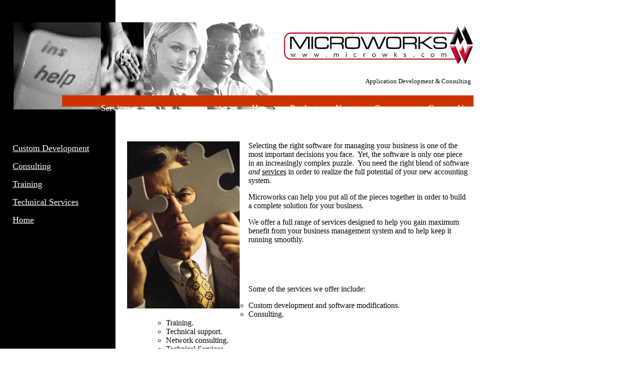

--- FILE ---
content_type: text/html
request_url: http://microwks.com/services.htm
body_size: 1631
content:
<html>

<head>
<title>Services from Microworks</title>
<meta name="generator" content="Namo WebEditor v6.0">
<meta name="author" content="Microworks">
<meta name="description" content="This page provides an overview of our services.">
<meta name="keywords" content="Accountmate,accounting,software,fresno,california,consultant,consulting,business,solutions,business solutions,business software,accountmate,accounting,modifiable,source code,accounting software,madera,modesto,stockton,bakersfield,tulare,visalia,merced,san joaquin,valley, custom, software, software, development,conversion,converting,SBT,Pro Series, VisionPoint"></head>

<body bgcolor="white" text="black" link="white" vlink="white" alink="red">
<div id="lNavbar" style="background-color:black; width:240px; height:1031px; position:absolute; left:-2px; top:-1px; z-index:1;">
    <div id="layer1" style="width:187px; height:231px; position:absolute; left:28px; top:281px; z-index:1;">
        <p><font size="4" face="Times New Roman" color="white"><a href="custdev.htm">Custom Development</a></font><font size="4"></font></p>
        <p><font size="4" face="Times New Roman" color="white"><a href="consult.htm">Consulting</a></font><font size="4"></font></p>
        <p><font size="4" face="Times New Roman" color="white"><a href="training.htm">Training</a></font><font size="4"></font></p>
        <p><font size="4" face="Times New Roman" color="white"><a href="techsvcs.htm">Technical Services</a></font><font size="4"></font></p>
        <p><font size="4" face="Times New Roman" color="white"><a href="index.htm">Home</a></font></p>
    </div>
    <p>&nbsp;</p>
</div>
<div id="Footer" style="width:705px; height:58px; position:absolute; left:262px; top:965px; z-index:1;">
    <p align="center">&nbsp;</p>
    <p align="center">&nbsp;</p>
    <p align="center"><font size="3" face="Verdana">Copyright � 2005 Microworks</font></p>
</div>
<div id="mainbody" style="width:705px; height:466px; position:absolute; left:262px; top:276px; z-index:1;">
    <div style="width:250; height:367; float:left;">
        <p><img src="images/execpuzzl.jpg" width="232" height="345" border="0" alt="Microworks can help you put all of the pieces together."></p>
    </div>
    <p><font size="3" face="Verdana">Selecting the right software for managing your business is one of the most important decisions you face. &nbsp;Yet, the software is only one piece in an increasingly complex puzzle. &nbsp;You need the right blend of software <i>and</i> <u>services</u> in order to realize the full potential of your new accounting system.</font></p>
    <p><font size="3" face="Verdana">Microworks can help you put all of the pieces together in order to build a complete solution for your business. </font></p>
    <p><font size="3" face="Verdana">We offer a full range of services designed to help you gain maximum benefit from your business management system and to help keep it running smoothly. &nbsp;</font></p>
    <p>&nbsp;</p>
    <p>&nbsp;</p>
    <p><font size="3" face="Verdana">Some of the services we offer include:</font></p>
    <ul>
        <ul>
            <li><font size="3" face="Verdana">Custom development and software modifications.</font></li>
            <li><font size="3" face="Verdana">Consulting.</font></li>
            <li><font size="3" face="Verdana">Training.</font></li>
            <li><font size="3" face="Verdana">Technical support.</font></li>
            <li><font size="3" face="Verdana">Network consulting.</font></li>
            <li><font size="3" face="Verdana">Technical Services.</font></li>
            <li><font size="3" face="Verdana">Conversions.</font></li>
            <li><font size="3" face="Verdana">Integration with other applications.</font></li>
            <li><font size="3" face="Verdana">Bridges to legacy applications in other environments such as UNIX or AS/400.</font></li>
        </ul>
    </ul>
    <p>&nbsp;</p>
</div>
<div id="Tnavbar" style="background-color:rgb(204,51,0); width:848px; height:23px; position:absolute; left:128px; top:197px; z-index:5;">
    <p><font size="4" face="Times New Roman" color="white">&nbsp;&nbsp;&nbsp;&nbsp;&nbsp;&nbsp;&nbsp;&nbsp;&nbsp;&nbsp;&nbsp;&nbsp;&nbsp;&nbsp;&nbsp;&nbsp;Services &nbsp;&nbsp;&nbsp;&nbsp;&nbsp;&nbsp;&nbsp;&nbsp;&nbsp;&nbsp;&nbsp;</font><font size="4" face="Times New Roman" color="white">&nbsp;&nbsp;&nbsp;&nbsp;&nbsp;&nbsp;&nbsp;&nbsp;&nbsp;&nbsp;&nbsp;&nbsp;&nbsp;&nbsp;&nbsp;&nbsp;&nbsp;&nbsp;&nbsp;&nbsp;&nbsp;&nbsp;&nbsp;&nbsp;&nbsp;&nbsp;&nbsp;&nbsp;&nbsp;&nbsp;&nbsp;&nbsp;&nbsp;&nbsp;&nbsp;&nbsp;&nbsp;&nbsp;<a href="index.htm">Home</a>&nbsp;&nbsp;&nbsp;&nbsp;&nbsp;&nbsp;&nbsp;<a href="products.htm">Products</a>&nbsp;&nbsp;&nbsp;&nbsp;&nbsp;&nbsp;<a href="news.htm">News </a>&nbsp;&nbsp;&nbsp;&nbsp;&nbsp;&nbsp;&nbsp;<a href="company.htm">Company </a>&nbsp;&nbsp;&nbsp;&nbsp;&nbsp;&nbsp;&nbsp;<a href="contact.htm">Contact Us</a></font></p>
</div>
<p>&nbsp;</p>
<div id="layer2" style="width:634px; height:172px; position:absolute; left:28px; top:30px; z-index:4;">
    <p><img align="left" src="bwhelpbanner.bmp" width="539" height="180" border="0" alt="Microworks helps you get the most from your accounting system."></p>
    <div id="layer3" style="width:380px; height:22px; position:absolute; left:563px; top:114px; z-index:1;">
        <p align="right"><font size="2" face="Verdana">Application Development &amp; Consulting</font></p>
    </div>
    <p>&nbsp;</p>
</div>
<p>&nbsp;</p>
<p>&nbsp;</p>
<div id="Rbanner" style="width:396px; height:171px; position:absolute; left:582px; top:36px; z-index:1;">
    <p><img src="micro13[3].jpg" width="395" height="82" border="0" alt="Microworks logo.  Microworks is based in Fresno, CA."></p>
</div>
<p>&nbsp;&nbsp;&nbsp;&nbsp;&nbsp;</p>
</body>

</html>
